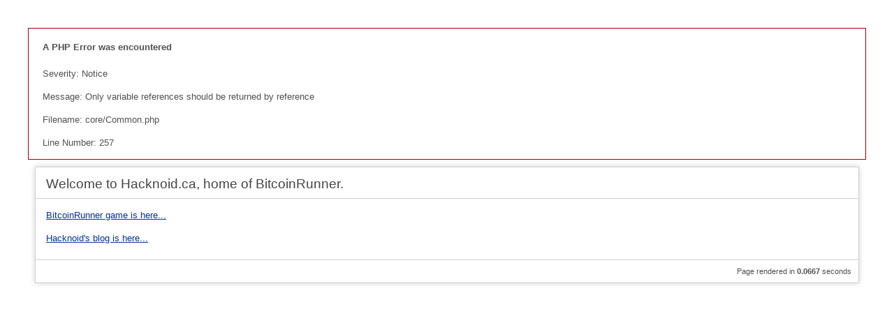

--- FILE ---
content_type: text/html; charset=UTF-8
request_url: http://hacknoid.ca/
body_size: 2369
content:
<div style="border:1px solid #990000;padding-left:20px;margin:0 0 10px 0;">

<h4>A PHP Error was encountered</h4>

<p>Severity: Notice</p>
<p>Message:  Only variable references should be returned by reference</p>
<p>Filename: core/Common.php</p>
<p>Line Number: 257</p>

</div><!DOCTYPE html>
<html lang="en">
<head>
	<meta charset="utf-8">
	<title>Welcome to CodeIgniter</title>

	<style type="text/css">

	::selection{ background-color: #E13300; color: white; }
	::moz-selection{ background-color: #E13300; color: white; }
	::webkit-selection{ background-color: #E13300; color: white; }

	body {
		background-color: #fff;
		margin: 40px;
		font: 13px/20px normal Helvetica, Arial, sans-serif;
		color: #4F5155;
	}

	a {
		color: #003399;
		background-color: transparent;
		font-weight: normal;
	}

	h1 {
		color: #444;
		background-color: transparent;
		border-bottom: 1px solid #D0D0D0;
		font-size: 19px;
		font-weight: normal;
		margin: 0 0 14px 0;
		padding: 14px 15px 10px 15px;
	}

	code {
		font-family: Consolas, Monaco, Courier New, Courier, monospace;
		font-size: 12px;
		background-color: #f9f9f9;
		border: 1px solid #D0D0D0;
		color: #002166;
		display: block;
		margin: 14px 0 14px 0;
		padding: 12px 10px 12px 10px;
	}

	#body{
		margin: 0 15px 0 15px;
	}
	
	p.footer{
		text-align: right;
		font-size: 11px;
		border-top: 1px solid #D0D0D0;
		line-height: 32px;
		padding: 0 10px 0 10px;
		margin: 20px 0 0 0;
	}
	
	#container{
		margin: 10px;
		border: 1px solid #D0D0D0;
		-webkit-box-shadow: 0 0 8px #D0D0D0;
	}
	</style>
</head>
<body>

<div id="container">
	<h1>Welcome to Hacknoid.ca, home of BitcoinRunner.</h1>

	<div id="body">
		<a href="/bitcoinrunner">BitcoinRunner game is here...</a>
		<p></p>
		<a href="/blog">Hacknoid's blog is here...</a>
	<!--
		<p>The page you are looking at is being generated dynamically by CodeIgniter.</p>

		<p>If you would like to edit this page you'll find it located at:</p>
		<code>application/views/welcome_message.php</code>

		<p>The corresponding controller for this page is found at:</p>
		<code>application/controllers/welcome.php</code>

		<p>If you are exploring CodeIgniter for the very first time, you should start by reading the <a href="user_guide/">User Guide</a>.</p>
		-->
	</div>

	<p class="footer">Page rendered in <strong>0.0667</strong> seconds</p>
</div>

</body>
</html>